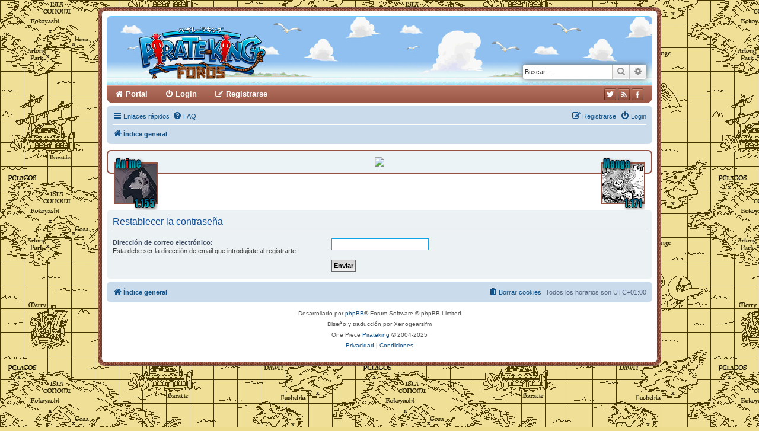

--- FILE ---
content_type: text/html; charset=UTF-8
request_url: https://pirate-king.es/foro/app.php/user/forgot_password?sid=343f591e41b40fc6bd1f46c70625d884
body_size: 3691
content:
<!DOCTYPE html>
<html dir="ltr" lang="es">
<head>
<meta charset="utf-8" />
<meta http-equiv="X-UA-Compatible" content="IE=edge">
<meta name="category" content="general" />
<meta name="robots" content="index,follow" />
<meta name="distribution" content="global" />
<meta name="resource-type" content="document" />
<meta name="copyright" content="Foro de One Piece Pirateking" />
<link rel="icon" href="../favicon.ico" type="image/x-icon" />
<link rel="shortcut icon" href="../favicon.ico" type="image/x-icon" />
<link rel="apple-touch-icon" href="../apple-touch-icon.png" />
<link rel="search" type="application/opensearchdescription+xml" href="../opensearch.xml" title="Buscar en Pirateking" />
<link rel="alternate" type="application/atom+xml" title="One Piece Pirateking Feed" href="feed.php?mode=news" />
<meta name="viewport" content="width=device-width, initial-scale=1" />

<title>Foro de One Piece Pirateking &bull; Restablecer la contraseña</title>

	<link rel="alternate" type="application/atom+xml" title="Feed - Foro de One Piece Pirateking" href="/foro/app.php/feed?sid=4eadfd6145e9a879f42293ead25f05db">	<link rel="alternate" type="application/atom+xml" title="Feed - Noticias" href="/foro/app.php/feed/news?sid=4eadfd6145e9a879f42293ead25f05db">	<link rel="alternate" type="application/atom+xml" title="Feed - Todos los Foros" href="/foro/app.php/feed/forums?sid=4eadfd6145e9a879f42293ead25f05db">					

<!--
	phpBB style name: proking
	Based on style:   prosilver (this is the default phpBB3 style)
	Original author:  Tom Beddard ( http://www.subBlue.com/ )
	Modified by:      Xenogearsifm ( https://www.pirate-king.es/ )
-->


<link href="./../../styles/prosilver/theme/normalize.css?assets_version=117" rel="stylesheet">
<link href="./../../styles/prosilver/theme/base.css?assets_version=117" rel="stylesheet">
<link href="./../../styles/prosilver/theme/utilities.css?assets_version=117" rel="stylesheet">
<link href="./../../styles/prosilver/theme/common.css?assets_version=117" rel="stylesheet">
<link href="./../../styles/prosilver/theme/links.css?assets_version=117" rel="stylesheet">
<link href="./../../styles/prosilver/theme/content.css?assets_version=117" rel="stylesheet">
<link href="./../../styles/prosilver/theme/buttons.css?assets_version=117" rel="stylesheet">
<link href="./../../styles/prosilver/theme/cp.css?assets_version=117" rel="stylesheet">
<link href="./../../styles/prosilver/theme/forms.css?assets_version=117" rel="stylesheet">
<link href="./../../styles/prosilver/theme/icons.css?assets_version=117" rel="stylesheet">
<link href="./../../styles/prosilver/theme/colours.css?assets_version=117" rel="stylesheet">
<link href="./../../styles/prosilver/theme/responsive.css?assets_version=117" rel="stylesheet">

<link href="./../../assets/css/font-awesome.min.css?assets_version=117" rel="stylesheet">
<link href="./../../styles/proking/theme/stylesheet.css?assets_version=117" rel="stylesheet">
<link href="./../../styles/proking/theme/es_x_tu/stylesheet.css?assets_version=117" rel="stylesheet">




<!--[if lte IE 9]>
	<link href="./../../styles/prosilver/theme/tweaks.css?assets_version=117" rel="stylesheet">
<![endif]-->

<meta name="description" content="One Piece Pirateking: El lugar de los autenticos piratas">
<meta name="twitter:card" content="summary">
<meta name="twitter:site" content="@PiratekingES">
<meta property="og:site_name" content="Foro de One Piece Pirateking">
<meta property="og:url" content="https://pirate-king.es/foro/app.php/user/forgot_password?">
<meta property="og:type" content="website">
<meta property="og:title" content="Restablecer la contraseña">
<meta property="og:description" content="One Piece Pirateking: El lugar de los autenticos piratas">
<meta property="og:image" content="https://pirate-king.es/foro/images/facebooknews.png">
<meta property="og:image:type" content="image/png">
<meta property="og:image:width" content="250">
<meta property="og:image:height" content="250">



					<!-- Global site tag (gtag.js) - Google Analytics -->
		<script async src="https://www.googletagmanager.com/gtag/js?id=G-W9KEYR0RKL"></script>
		<script>
			window.dataLayer = window.dataLayer || [];
			function gtag(){dataLayer.push(arguments);}
			gtag('js', new Date());

			gtag('config', 'G-W9KEYR0RKL', {});
		</script>
	
</head>
<body id="phpbb" class="nojs notouch section-app/user/forgot_password ltr ">


<div id="wrap" class="wrap">
	<a id="top" class="top-anchor" accesskey="t"></a>
	<div id="page-header">
		<div class="headerbar" role="banner">
					<div class="inner">

			<div id="site-description" class="site-description">
				<a id="logo" class="logo" href="./../../index.php?sid=4eadfd6145e9a879f42293ead25f05db" title="Índice general">
					<span class="site_logo"></span>
				</a>
				<h1>Foro de One Piece Pirateking</h1>
				<p>One Piece Pirateking: El lugar de los autenticos piratas</p>
				<p class="skiplink"><a href="#start_here">Obviar</a></p>
			</div>

									<div id="search-box" class="search-box search-header" role="search">
				<form action="./../../search.php?sid=4eadfd6145e9a879f42293ead25f05db" method="get" id="search">
				<fieldset>
					<input name="keywords" id="keywords" type="search" maxlength="128" title="Buscar palabras clave" class="inputbox search tiny" size="20" value="" placeholder="Buscar…" />
					<button class="button button-search" type="submit" title="Buscar">
						<i class="icon fa-search fa-fw" aria-hidden="true"></i><span class="sr-only">Buscar</span>
					</button>
					<a href="./../../search.php?sid=4eadfd6145e9a879f42293ead25f05db" class="button button-search-end" title="Búsqueda avanzada">
						<i class="icon fa-cog fa-fw" aria-hidden="true"></i><span class="sr-only">Búsqueda avanzada</span>
					</a>
					<input type="hidden" name="sid" value="4eadfd6145e9a879f42293ead25f05db" />

				</fieldset>
				</form>
			</div>
						
			</div>
					</div>
		<div id="phpbb-navbar" class="phpbb-navbar">
	<ul id="phpbb-menu" class="phpbb-menu">
			<li class="nav-button awesome-portal">
				<a href="https://www.pirate-king.es/">Portal</a>
			</li>
	            
	    		<li class="nav-button awesome-login">
            	<a href="./../../ucp.php?mode=login&amp;redirect=app.php%2Fuser%2Fforgot_password&amp;sid=4eadfd6145e9a879f42293ead25f05db" title="Login" accesskey="x" role="menuitem">Login</a>
            </li>
						<li class="nav-button awesome-register">
            	<a href="./../../ucp.php?mode=register&amp;sid=4eadfd6145e9a879f42293ead25f05db" role="menuitem">Registrarse</a>
            </li>
			</ul>
    
	<div id="top-social" >
				<div id="top-social-icons">
					<a class="twitterbutton" title="Twitter" href="https://www.twitter.com/PiratekingES"></a>
					<a class="rssbutton" title="Feed RSS" href="feed.php?mode=news"></a>
					<a class="facebutton" title="Facebook" href="https://www.facebook.com/people/PiratekingES/100057334335180/"></a>
				</div>
	</div>
</div>				<div class="navbar" role="navigation">
	<div class="inner">

	<ul id="nav-main" class="nav-main linklist" role="menubar">

		<li id="quick-links" class="quick-links dropdown-container responsive-menu" data-skip-responsive="true">
			<a href="#" class="dropdown-trigger">
				<i class="icon fa-bars fa-fw" aria-hidden="true"></i><span>Enlaces rápidos</span>
			</a>
			<div class="dropdown">
				<div class="pointer"><div class="pointer-inner"></div></div>
				<ul class="dropdown-contents" role="menu">
					
											<li class="separator"></li>
																									<li>
								<a href="./../../search.php?search_id=unanswered&amp;sid=4eadfd6145e9a879f42293ead25f05db" role="menuitem">
									<i class="icon fa-file-o fa-fw icon-gray" aria-hidden="true"></i><span>Temas sin respuesta</span>
								</a>
							</li>
							<li>
								<a href="./../../search.php?search_id=active_topics&amp;sid=4eadfd6145e9a879f42293ead25f05db" role="menuitem">
									<i class="icon fa-file-o fa-fw icon-blue" aria-hidden="true"></i><span>Temas activos</span>
								</a>
							</li>
							<li class="separator"></li>
							<li>
								<a href="./../../search.php?sid=4eadfd6145e9a879f42293ead25f05db" role="menuitem">
									<i class="icon fa-search fa-fw" aria-hidden="true"></i><span>Buscar</span>
								</a>
							</li>
					
										<li class="separator"></li>

									</ul>
			</div>
		</li>

				<li data-skip-responsive="true">
			<a href="/foro/app.php/help/faq?sid=4eadfd6145e9a879f42293ead25f05db" rel="help" title="Preguntas Frecuentes" role="menuitem">
				<i class="icon fa-question-circle fa-fw" aria-hidden="true"></i><span>FAQ</span>
			</a>
		</li>
						
			<li class="rightside"  data-skip-responsive="true">
			<a href="./../../ucp.php?mode=login&amp;redirect=app.php%2Fuser%2Fforgot_password&amp;sid=4eadfd6145e9a879f42293ead25f05db" title="Login" accesskey="x" role="menuitem">
				<i class="icon fa-power-off fa-fw" aria-hidden="true"></i><span>Login</span>
			</a>
		</li>
					<li class="rightside" data-skip-responsive="true">
				<a href="./../../ucp.php?mode=register&amp;sid=4eadfd6145e9a879f42293ead25f05db" role="menuitem">
					<i class="icon fa-pencil-square-o  fa-fw" aria-hidden="true"></i><span>Registrarse</span>
				</a>
			</li>
						</ul>

	<ul id="nav-breadcrumbs" class="nav-breadcrumbs linklist navlinks" role="menubar">
				
		
		<li class="breadcrumbs" itemscope itemtype="https://schema.org/BreadcrumbList">

			
							<span class="crumb" itemtype="https://schema.org/ListItem" itemprop="itemListElement" itemscope><a itemprop="item" href="./../../index.php?sid=4eadfd6145e9a879f42293ead25f05db" accesskey="h" data-navbar-reference="index"><i class="icon fa-home fa-fw"></i><span itemprop="name">Índice general</span></a><meta itemprop="position" content="1" /></span>

			
					</li>

		
					<li class="rightside responsive-search">
				<a href="./../../search.php?sid=4eadfd6145e9a879f42293ead25f05db" title="Ver opciones de búsqueda avanzada" role="menuitem">
					<i class="icon fa-search fa-fw" aria-hidden="true"></i><span class="sr-only">Buscar</span>
				</a>
			</li>
			</ul>

	</div>
</div>
	</div>

	
	
	<div class="publicidad">
        <div class="ultimoanime"><img src="https://www.pirate-king.es/fondos/ultimoanime.png" alt="Último Anime" style="float:left;" /></div>
        <div class="ultimomanga"><img src="https://www.pirate-king.es/fondos/ultimomanga.png" alt="Último Manga" style="float:right;" /></div>
        <!-- inicio banner -->
		<div id="23912-1"><a target="_blank" href="https://sered.net/?utm_source=pirateking&amp;utm_medium=banner&amp;utm_campaign=foro"><img src="https://sered.net/banner/banner-pirate-king-728x90.gif"/></a></div>
		<!-- fin banner -->
	</div>	
	
	<a id="start_here" class="anchor"></a>
	<div id="page-body" class="page-body" role="main">
		
		
<form action="/foro/app.php/user/forgot_password?sid=4eadfd6145e9a879f42293ead25f05db" method="post" id="reset_password">

<div class="panel">
	<div class="inner">

	<div class="content">
		<h2>Restablecer la contraseña</h2>

		<fieldset>
								<dl>
				<dt><label for="email">Dirección de correo electrónico:</label><br /><span>Esta debe ser la dirección de email que introdujiste al registrarte.</span></dt>
				<dd><input class="inputbox autowidth" type="email" name="email" id="email" size="25" maxlength="100" value="" autofocus /></dd>
			</dl>
							<dl>
			<dt>&nbsp;</dt>
			<dd><input type="submit" name="submit" id="submit" class="button1" value="Enviar" tabindex="2" /></dd>
		</dl>
		<input type="hidden" name="creation_time" value="1769001210" />
<input type="hidden" name="form_token" value="58b1c1519f22c21c8d784b8aa2d9a9b16a1d9c46" />

		</fieldset>
	</div>

	</div>
</div>
</form>

			</div>


<div id="page-footer" class="page-footer" role="contentinfo">
	<div class="navbar" role="navigation">
	<div class="inner">

	<ul id="nav-footer" class="nav-footer linklist" role="menubar">
		<li class="breadcrumbs">
									<span class="crumb"><a href="./../../index.php?sid=4eadfd6145e9a879f42293ead25f05db" data-navbar-reference="index"><i class="icon fa-home fa-fw" aria-hidden="true"></i><span>Índice general</span></a></span>					</li>
		
				<li class="rightside">Todos los horarios son <span title="Europa/Madrid">UTC+01:00</span></li>
							<li class="rightside">
				<a href="./../../ucp.php?mode=delete_cookies&amp;sid=4eadfd6145e9a879f42293ead25f05db" data-ajax="true" data-refresh="true" role="menuitem">
					<i class="icon fa-trash fa-fw" aria-hidden="true"></i><span>Borrar cookies</span>
				</a>
			</li>
														</ul>

	</div>
</div>

	<div class="copyright">
				<p class="footer-row">
			<span class="footer-copyright">Desarrollado por <a href="https://www.phpbb.com/">phpBB</a>&reg; Forum Software &copy; phpBB Limited</span>
		</p>
				<p class="footer-row">
			<span class="footer-copyright">Diseño y traducción por Xenogearsifm<br />One Piece <a href="http://www.pirate-king.es/">Pirateking</a> © 2004-2025</span>
		</p>
						<p class="footer-row" role="menu">
			<a class="footer-link" href="./../../ucp.php?mode=privacy&amp;sid=4eadfd6145e9a879f42293ead25f05db" title="Privacidad" role="menuitem">
				<span class="footer-link-text">Privacidad</span>
			</a>
			|
			<a class="footer-link" href="./../../ucp.php?mode=terms&amp;sid=4eadfd6145e9a879f42293ead25f05db" title="Condiciones" role="menuitem">
				<span class="footer-link-text">Condiciones</span>
			</a>
		</p>
					</div>

	<div id="darkenwrapper" class="darkenwrapper" data-ajax-error-title="Error AJAX" data-ajax-error-text="Algo salió mal al procesar tu solicitud." data-ajax-error-text-abort="Solicitud abortada por el usuario." data-ajax-error-text-timeout="Tu solicitud ha agotado el tiempo, por favor, inténtalo de nuevo." data-ajax-error-text-parsererror="Algo salió mal con la solicitud y el servidor devuelve una respuesta no válida.">
		<div id="darken" class="darken">&nbsp;</div>
	</div>

	<div id="phpbb_alert" class="phpbb_alert" data-l-err="Error" data-l-timeout-processing-req="Tiempo de espera agotado.">
		<a href="#" class="alert_close">
			<i class="icon fa-times-circle fa-fw" aria-hidden="true"></i>
		</a>
		<h3 class="alert_title">&nbsp;</h3><p class="alert_text"></p>
	</div>
	<div id="phpbb_confirm" class="phpbb_alert">
		<a href="#" class="alert_close">
			<i class="icon fa-times-circle fa-fw" aria-hidden="true"></i>
		</a>
		<div class="alert_text"></div>
	</div>
</div>

</div>

<div>
	<a id="bottom" class="anchor" accesskey="z"></a>
	</div>

<script src="./../../assets/javascript/jquery-3.6.0.min.js?assets_version=117"></script>
<script src="./../../assets/javascript/core.js?assets_version=117"></script>



<script src="./../../styles/prosilver/template/forum_fn.js?assets_version=117"></script>
<script src="./../../styles/prosilver/template/ajax.js?assets_version=117"></script>



</body>
</html>
